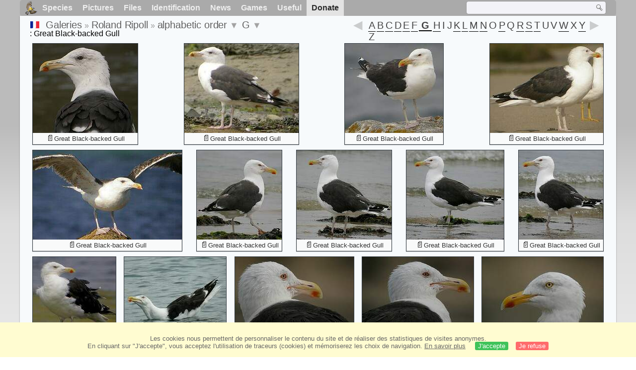

--- FILE ---
content_type: text/html; charset=utf-8
request_url: https://www.oiseaux.net/photos/roland.ripoll/great.black-backed.gull.html
body_size: 4146
content:
<!DOCTYPE html>
<html lang="en">
<head>
 <title>Great Black-backed Gull 1 - alphabetic order by Roland Ripoll - ref:rori</title>
 <!--[if lt IE 9]>
 <script src="/front/js/vendor/html5shiv/html5shiv.js"></script>
 <![endif]-->
 <meta charset="utf-8">
 <meta name="rating" content="General" />
 <meta name="author" content="Oiseaux.net" />
 <meta name="description" content="Photo gallery by Roland Ripoll. French version. Birds. Alpha. order, page 1." />
 <meta name="HandheldFriendly" content="True" />
 <link data-link-ref rel="apple-touch-icon" sizes="180x180" href="/front/images/apple-touch-icon.png">
 <link data-link-ref rel="icon" type="image/png" sizes="32x32" href="/front/images/favicon-32x32.png">
 <link data-link-ref rel="icon" type="image/png" sizes="192x192" href="/front/images/android-chrome-192x192.png">
 <link data-link-ref rel="icon" type="image/png" sizes="16x16" href="/front/images/favicon-16x16.png">
 
 <meta name="viewport" content="width=device-width, initial-scale=1" />
 <link rel="canonical" href="/photos/roland.ripoll/great.black-backed.gull.html" />
 <link rel="search" type="application/opensearchdescription+xml" title="Oiseaux.net" href="/oiseaux.xml" />
 <link rel="alternate" type="application/rss+xml" title="Actualité oiseaux.net" href="/rss/actu.xml" />
 <!-- oiseaux-css -->
 <link rel="stylesheet" href="/front/css/oiseaux.net.202512102055.css" />
 <!-- /oiseaux-css -->
 <link rel="stylesheet" href="/front/css/add.202504280032.css" /> 

 <!-- js:head --><!-- /js:head -->
</head>
<body>
<!-- meta:article -->
<div class="site-container" id="oiseaux">
<!-- class:site-container -->
 <div class="site-pusher">
 <!-- class:site-pusher -->
 <header>
 <!-- class:header -->
 <!-- div:header-content -->
 <div class="header-content">
 <!-- class:header-content -->
 
 
 
 <!-- div:loriot -->
 <a href="#" class="header__icon" id="header__icon"></a>
 <nav id="nav" class="nav ">
 <ul class="menu">
 <li class="accueil" id="accueil">
 <div><a href="/"></a></div>
 </li>
 <li>
 <a href="//birds/">Species</a>
 <ul>
 <li><a href="//birds/france.html">List of birds of Metropolitan France</a></li>
 <li><a href="/birds/europe.html">List of birds of Europe</a></li>
 <li><a href="//birds/">World List of the birds</a></li>
 </ul>
 </li>
 <li>
 <a href="/photos/">Pictures</a>
 <ul>
 <li><a href="/photos/oiseaux.france.index.en.html">News from France</a></li>
 <li><a href="/photos/index.en.html">News from the World</a></li>
 <li><a href="/photos/photographes.html">Photographers' galleries</a></li>
 </ul>
 </li>
 <li>
 <a href="/dossiers/">Files</a>
 <ul>
 <li><a href="/dossiers/ornithopedia/">Oiseau.info</a></li>
 <li><a href="/dossiers/ornithologie/">Ornithologie</a></li>
 <li><a href="/dossiers/protection/">Comment aider les oiseaux ?</a></li>
 <li><a href="/dossiers/gilbert.blaising/">Lorraine et histoires d'oiseaux</a></li>
 <li><a href="/dossiers/patrick.fichter/">Au fil de la plume</a></li>
 <li><a href="/dossiers/gaston.gast/">Les plumes</a></li>
 <li><a href="/dossiers/marc.mortelmans/">Baleine sous Gravillon</a></li>
 </ul>
 </li>
 <li>
 <a href="/identifier/">Identification</a>
 <ul>
 <li><a href="https://www.ornitho.com/">Artificial Intelligence</a></li>
 <li id="moteur_id"><a href="/identifier/accueil.html">Identification assistance</a></li>
 <li><a href="https://forum.oiseaux.net/">Forum</a></li>
 <li><a href="/jeux/quiz/">Identification game</a></li>
 </ul>
 </li>
 <li>
 <a href="/util/maj.html">News</a>
 <ul>
 <li><a href="/util/maj.html">News</a></li>
 </ul>
 </li>
 <li>
 <a href="/jeux/">Games</a>
 <ul>
 <li><a href="/jeux/quiz/">The Bird Quiz</a></li>
 <li><a href="/jeux/deplume/">L'oiseau mystère</a></li>
 <li><a href="/jeux/linotte/">Tête de linotte</a></li>
 <li><a href="/jeux/puzzle/">Le taquin ornitho</a></li>
 <li><a href="/jeux/mahjong/">Mah-jong</a></li>
 <li><a href="/jeux/coloriages/">Coloriages</a></li>
 </ul>
 </li>
 <li id="utile">
 <a href="/util/">Useful</a>
 <ul>
 <li><a href="/util/regles.deontologiques.html">Ethical rules</a> </li>
 <li><a href="/util/nomenclature.html">Nomenclature used on Oiseaux.net</a> </li>
 <li><a href="/glossaire/">Glossary</a></li>
 <li><a href="/livres/">A Selection of Bird Books</a></li>
 <li><a href="/annuaire/">Directory ornitho</a></li>
 <li><a href="/">
 <span class="https://www.the-birds.net/">French version</span></a></li>
 <li><a rel="nofollow" href="https://membre.oiseaux.net/">Members' space</a></li>
 </ul>
 </li>
 <li id="last_menu">
 <a class="don" href="https://www.helloasso.com/associations/ecopains-d-abord/collectes/soutenez-oiseaux-net-2">Donate</a>
 </li>
 </ul>
 
 <div class="on_recherche search-open" id="on_recherche">
 <!-- class:on_recherche -->
 <div itemscope itemtype="https://schema.org/WebSite" class="on_search">
 <meta itemprop="url" content="/" />
 <form itemprop="potentialAction" itemscope itemtype="https://schema.org/SearchAction" id="search" action="/search/" method="post">
 <meta itemprop="target" content="/search/?q={term}" />
 <input itemprop="query-input" type="text" id="term" name="term" size="24" aria-label="term" />
 <input type="image" id="ok" name="ok" title="Rechercher" src="/front/images/ok.png" alt="Rechercher" />
 </form>
 </div>
 <!-- /class:on_recherche -->
 </div>
 
</nav>

 <!-- ad_header --><!-- /ad_header -->
 <!-- /class:header-content -->
 </div>
 <!-- /div:header-content -->
 <!-- /class:header -->
 </header>

 <div class="on_centre" >
 <!-- class:on_liste -->
<div class="on_galerie">
 
<div class="crumbs">
	<ul itemscope itemtype="https://schema.org/BreadcrumbList" id="breadcrumb">
	<li class="last"><a class="on_fr" href="goeland.marin.html"></a></li>
	<li class="ariane" itemprop="itemListElement" itemscope itemtype="https://schema.org/ListItem">
		<a itemprop="item" href="/photos/photographes.en.html"><span itemprop="name">Galeries</span></a>
		<meta itemprop="position" content="1" /></li>
	<li class="ariane" itemprop="itemListElement" itemscope itemtype="https://schema.org/ListItem">
		<a itemprop="item" href="/photos/roland.ripoll/" title="Roland Ripoll"><span itemprop="name">Roland Ripoll</span></a>
		<meta itemprop="position" content="2" /></li>
	<li class="last" itemprop="itemListElement" itemscope itemtype="https://schema.org/ListItem">
		<a itemprop="item" href="pictures.html" title="alphabetic order"><span itemprop="name">alphabetic order</span></a>
		<meta itemprop="position" content="3" />
		<span class="item3"></span> 
	</li>
	<li class="last" itemprop="itemListElement" itemscope itemtype="https://schema.org/ListItem">
		<a itemprop="item" href="pictures.G.html"><span itemprop="name">G</span></a>
		<meta itemprop="position" content="4" />
		<span class="item4"></span>
	</li>
	<li class="last">
		: Great Black-backed Gull
		</li>
	</ul>

	<div class="on-alphabet"><span class="last"><a class="on-ph_prec" href="glossy.ibis.html"> &nbsp; </a></span>
 	<div class="alpha">
 		<div class="on-icon-alpha"></div>
 		<div class="alphabet"><a class="on-lettre" href="pictures.A.html">A</a><a class="on-lettre" href="pictures.B.html">B</a><a class="on-lettre" href="pictures.C.html">C</a><a class="on-lettre" href="pictures.D.html">D</a><a class="on-lettre" href="pictures.E.html">E</a><a class="on-lettre" href="pictures.F.html">F</a><a class="on-lettre on-red" href="pictures.G.html">G</a><a class="on-lettre" href="pictures.H.html">H</a><span>I</span><span>J</span><a class="on-lettre" href="pictures.K.html">K</a><a class="on-lettre" href="pictures.L.html">L</a><a class="on-lettre" href="pictures.M.html">M</a><a class="on-lettre" href="pictures.N.html">N</a><span>O</span><a class="on-lettre" href="pictures.P.html">P</a><span>Q</span><a class="on-lettre" href="pictures.R.html">R</a><a class="on-lettre" href="pictures.S.html">S</a><a class="on-lettre" href="pictures.T.html">T</a><span>U</span><span>V</span><a class="on-lettre" href="pictures.W.html">W</a><span>X</span><a class="on-lettre" href="pictures.Y.html">Y</a><span>Z</span></div>
 	</div>
 	 <span class="next"><a class="on-ph_suiv" href="great.cormorant.html"> &nbsp; </a></span>
	</div>
</div>
 
 <h1 class="titre"></h1>
 

 <div id="galerie">
 <!-- <div class="on-zoom"></div> -->
 

 <figure>
 <div>
 <a href="great.black-backed.gull.1.html#alpha" title="Great Black-backed Gull">
 <img class="photos"
 data-species="Goéland marin"
 data-thumb="./images/goeland.marin.rori.1p.70.c.jpg"
 data-src="./images/goeland.marin.rori.1g.jpg"
 src="./images/goeland.marin.rori.1p.180.h.jpg" alt="Great Black-backed Gull" />
 </a>
 </div> 
 <figcaption>
 <a class="on-f" href="/oiseaux/goeland.marin.html" title="Goéland marin">Great Black-backed Gull</a>
 </figcaption>
 </figure>

 <figure>
 <div>
 <a href="great.black-backed.gull.2.html#alpha" title="Great Black-backed Gull">
 <img class="photos"
 data-species="Goéland marin"
 data-thumb="./images/goeland.marin.rori.2p.70.c.jpg"
 data-src="./images/goeland.marin.rori.2g.jpg"
 src="./images/goeland.marin.rori.2p.180.h.jpg" alt="Great Black-backed Gull" />
 </a>
 </div> 
 <figcaption>
 <a class="on-f" href="/oiseaux/goeland.marin.html" title="Goéland marin">Great Black-backed Gull</a>
 </figcaption>
 </figure>

 <figure>
 <div>
 <a href="great.black-backed.gull.3.html#alpha" title="Great Black-backed Gull">
 <img class="photos"
 data-species="Goéland marin"
 data-thumb="./images/goeland.marin.rori.3p.70.c.jpg"
 data-src="./images/goeland.marin.rori.3g.jpg"
 src="./images/goeland.marin.rori.3p.180.h.jpg" alt="Great Black-backed Gull" />
 </a>
 </div> 
 <figcaption>
 <a class="on-f" href="/oiseaux/goeland.marin.html" title="Goéland marin">Great Black-backed Gull</a>
 </figcaption>
 </figure>

 <figure>
 <div>
 <a href="great.black-backed.gull.4.html#alpha" title="Great Black-backed Gull">
 <img class="photos"
 data-species="Goéland marin"
 data-thumb="./images/goeland.marin.rori.4p.70.c.jpg"
 data-src="./images/goeland.marin.rori.4g.jpg"
 src="./images/goeland.marin.rori.4p.180.h.jpg" alt="Great Black-backed Gull" />
 </a>
 </div> 
 <figcaption>
 <a class="on-f" href="/oiseaux/goeland.marin.html" title="Goéland marin">Great Black-backed Gull</a>
 </figcaption>
 </figure>

 <figure>
 <div>
 <a href="great.black-backed.gull.5.html#alpha" title="Great Black-backed Gull">
 <img class="photos"
 data-species="Goéland marin"
 data-thumb="./images/goeland.marin.rori.5p.70.c.jpg"
 data-src="./images/goeland.marin.rori.5g.jpg"
 src="./images/goeland.marin.rori.5p.180.h.jpg" alt="Great Black-backed Gull" />
 </a>
 </div> 
 <figcaption>
 <a class="on-f" href="/oiseaux/goeland.marin.html" title="Goéland marin">Great Black-backed Gull</a>
 </figcaption>
 </figure>

 <figure>
 <div>
 <a href="great.black-backed.gull.6.html#alpha" title="Great Black-backed Gull">
 <img class="photos"
 data-species="Goéland marin"
 data-thumb="./images/goeland.marin.rori.6p.70.c.jpg"
 data-src="./images/goeland.marin.rori.6g.jpg"
 src="./images/goeland.marin.rori.6p.180.h.jpg" alt="Great Black-backed Gull" />
 </a>
 </div> 
 <figcaption>
 <a class="on-f" href="/oiseaux/goeland.marin.html" title="Goéland marin">Great Black-backed Gull</a>
 </figcaption>
 </figure>

 <figure>
 <div>
 <a href="great.black-backed.gull.7.html#alpha" title="Great Black-backed Gull">
 <img class="photos"
 data-species="Goéland marin"
 data-thumb="./images/goeland.marin.rori.7p.70.c.jpg"
 data-src="./images/goeland.marin.rori.7g.jpg"
 src="./images/goeland.marin.rori.7p.180.h.jpg" alt="Great Black-backed Gull" />
 </a>
 </div> 
 <figcaption>
 <a class="on-f" href="/oiseaux/goeland.marin.html" title="Goéland marin">Great Black-backed Gull</a>
 </figcaption>
 </figure>

 <figure>
 <div>
 <a href="great.black-backed.gull.8.html#alpha" title="Great Black-backed Gull">
 <img class="photos"
 data-species="Goéland marin"
 data-thumb="./images/goeland.marin.rori.8p.70.c.jpg"
 data-src="./images/goeland.marin.rori.8g.jpg"
 src="./images/goeland.marin.rori.8p.180.h.jpg" alt="Great Black-backed Gull" />
 </a>
 </div> 
 <figcaption>
 <a class="on-f" href="/oiseaux/goeland.marin.html" title="Goéland marin">Great Black-backed Gull</a>
 </figcaption>
 </figure>

 <figure>
 <div>
 <a href="great.black-backed.gull.9.html#alpha" title="Great Black-backed Gull">
 <img class="photos"
 data-species="Goéland marin"
 data-thumb="./images/goeland.marin.rori.9p.70.c.jpg"
 data-src="./images/goeland.marin.rori.9g.jpg"
 src="./images/goeland.marin.rori.9p.180.h.jpg" alt="Great Black-backed Gull" />
 </a>
 </div> 
 <figcaption>
 <a class="on-f" href="/oiseaux/goeland.marin.html" title="Goéland marin">Great Black-backed Gull</a>
 </figcaption>
 </figure>

 <figure>
 <div>
 <a href="great.black-backed.gull.10.html#alpha" title="Great Black-backed Gull">
 <img class="photos"
 data-species="Goéland marin"
 data-thumb="./images/goeland.marin.rori.10p.70.c.jpg"
 data-src="./images/goeland.marin.rori.10g.jpg"
 src="./images/goeland.marin.rori.10p.180.h.jpg" alt="Great Black-backed Gull" />
 </a>
 </div> 
 <figcaption>
 <a class="on-f" href="/oiseaux/goeland.marin.html" title="Goéland marin">Great Black-backed Gull</a>
 </figcaption>
 </figure>

 <figure>
 <div>
 <a href="great.black-backed.gull.11.html#alpha" title="Great Black-backed Gull">
 <img class="photos"
 data-species="Goéland marin"
 data-thumb="./images/goeland.marin.rori.11p.70.c.jpg"
 data-src="./images/goeland.marin.rori.11g.jpg"
 src="./images/goeland.marin.rori.11p.180.h.jpg" alt="Great Black-backed Gull" />
 </a>
 </div> 
 <figcaption>
 <a class="on-f" href="/oiseaux/goeland.marin.html" title="Goéland marin">Great Black-backed Gull</a>
 </figcaption>
 </figure>

 <figure>
 <div>
 <a href="great.black-backed.gull.12.html#alpha" title="Great Black-backed Gull">
 <img class="photos"
 data-species="Goéland marin"
 data-thumb="./images/goeland.marin.rori.12p.70.c.jpg"
 data-src="./images/goeland.marin.rori.12g.jpg"
 src="./images/goeland.marin.rori.12p.180.h.jpg" alt="Great Black-backed Gull" />
 </a>
 </div> 
 <figcaption>
 <a class="on-f" href="/oiseaux/goeland.marin.html" title="Goéland marin">Great Black-backed Gull</a>
 </figcaption>
 </figure>

 <figure>
 <div>
 <a href="great.black-backed.gull.13.html#alpha" title="Great Black-backed Gull">
 <img class="photos"
 data-species="Goéland marin"
 data-thumb="./images/goeland.marin.rori.13p.70.c.jpg"
 data-src="./images/goeland.marin.rori.13g.jpg"
 src="./images/goeland.marin.rori.13p.180.h.jpg" alt="Great Black-backed Gull" />
 </a>
 </div> 
 <figcaption>
 <a class="on-f" href="/oiseaux/goeland.marin.html" title="Goéland marin">Great Black-backed Gull</a>
 </figcaption>
 </figure>

 <figure>
 <div>
 <a href="great.black-backed.gull.14.html#alpha" title="Great Black-backed Gull">
 <img class="photos"
 data-species="Goéland marin"
 data-thumb="./images/goeland.marin.rori.14p.70.c.jpg"
 data-src="./images/goeland.marin.rori.14g.jpg"
 src="./images/goeland.marin.rori.14p.180.h.jpg" alt="Great Black-backed Gull" />
 </a>
 </div> 
 <figcaption>
 <a class="on-f" href="/oiseaux/goeland.marin.html" title="Goéland marin">Great Black-backed Gull</a>
 </figcaption>
 </figure>

 <figure>
 <div>
 <a href="great.black-backed.gull.15.html#alpha" title="Great Black-backed Gull">
 <img class="photos"
 data-species="Goéland marin"
 data-thumb="./images/goeland.marin.rori.15p.70.c.jpg"
 data-src="./images/goeland.marin.rori.15g.jpg"
 src="./images/goeland.marin.rori.15p.180.h.jpg" alt="Great Black-backed Gull" />
 </a>
 </div> 
 <figcaption>
 <a class="on-f" href="/oiseaux/goeland.marin.html" title="Goéland marin">Great Black-backed Gull</a>
 </figcaption>
 </figure>

 <figure>
 <div>
 <a href="great.black-backed.gull.16.html#alpha" title="Great Black-backed Gull">
 <img class="photos"
 data-species="Goéland marin"
 data-thumb="./images/goeland.marin.rori.16p.70.c.jpg"
 data-src="./images/goeland.marin.rori.16g.jpg"
 src="./images/goeland.marin.rori.16p.180.h.jpg" alt="Great Black-backed Gull" />
 </a>
 </div> 
 <figcaption>
 <a class="on-f" href="/oiseaux/goeland.marin.html" title="Goéland marin">Great Black-backed Gull</a>
 </figcaption>
 </figure>

 <figure>
 <div>
 <a href="great.black-backed.gull.17.html#alpha" title="Great Black-backed Gull">
 <img class="photos"
 data-species="Goéland marin"
 data-thumb="./images/goeland.marin.rori.17p.70.c.jpg"
 data-src="./images/goeland.marin.rori.17g.jpg"
 src="./images/goeland.marin.rori.17p.180.h.jpg" alt="Great Black-backed Gull" />
 </a>
 </div> 
 <figcaption>
 <a class="on-f" href="/oiseaux/goeland.marin.html" title="Goéland marin">Great Black-backed Gull</a>
 </figcaption>
 </figure>

 <figure>
 <div>
 <a href="great.black-backed.gull.18.html#alpha" title="Great Black-backed Gull">
 <img class="photos"
 data-species="Goéland marin"
 data-thumb="./images/goeland.marin.rori.18p.70.c.jpg"
 data-src="./images/goeland.marin.rori.18g.jpg"
 src="./images/goeland.marin.rori.18p.180.h.jpg" alt="Great Black-backed Gull" />
 </a>
 </div>
 <figcaption>
 <a class="on-f" href="/oiseaux/goeland.marin.html" title="Goéland marin">Great Black-backed Gull</a>
 </figcaption>
 </figure>
 <!-- Texte --><!-- /Texte -->
 </div>
 <!-- class:ariane-item2 --><!-- /class:ariane-item2 -->
 <div class="ariane-item3"><ul>
<li><a href="chrono.2016.1.html" >chronological classification </a></li>
<li><a href="familly.1.html" >Systematic classification </a></li></ul></div>
 <div class="ariane-item4"><ul><li><a href="garganey.html" >Garganey</a></li><li><a href="glossy.ibis.html" >Glossy Ibis</a></li><li><a href="great.black-backed.gull.html" >Great Black-backed Gull</a></li><li><a href="great.cormorant.html" >Great Cormorant</a></li><li><a href="great.crested.grebe.html" >Great Crested Grebe</a></li><li><a href="great.egret.html" >Great Egret</a></li><li><a href="great.tit.html" >Great Tit</a></li><li><a href="greater.flamingo.html" >Greater Flamingo</a></li><li><a href="green.heron.html" >Green Heron</a></li><li><a href="green.sandpiper.html" >Green Sandpiper</a></li><li><a href="grey.heron.html" >Grey Heron</a></li><li><a href="grey.plover.html" >Grey Plover</a></li><li><a href="grey.wagtail.html" >Grey Wagtail</a></li><li><a href="greylag.goose.html" >Greylag Goose</a></li><li><a href="griffon.vulture.html" >Griffon Vulture</a></li></ul></div>
</div>
<!-- /class:on_liste -->

 <div class="site-cache" id="site-cache"></div>
 </div>

 <footer class="on_pieddepage">
 <!-- class:on_pieddepage -->
 <div class="on_pdp">
 <div class="on_links_txt">
 <div class="on_mesange"></div>
 <div class="on_news_pdp">
 <p>News</p>
 <ul>
 <li><!-- derniere fiche --><a href="/oiseaux/calao.a.bec.rouge.html" title="Calao à bec rouge">Fiche : Calao à bec rouge</a>
 <!-- /derniere fiche --></li>
 <li><!-- derniere photo --><a href="/photos/julien.daubignard/gobemouche.noir.7.html">Photo : Gobemouche noir</a>
 <!-- /derniere photo --></li>
 <li><!-- dernier dossier --><a href="/dossiers/ornithologie/pouillot.veloce.et.pouillot.fitis.html" title="Distinction des Pouillots véloce et fitis">Dossier : Distinction des Pouillots véloce et fitis</a>
 <!-- /dernier dossier --></li>
 <li><!-- news:dernier mois --><a href="/rss/2026/2026-01-16.html">News : janvier 2026</a>
 <!-- /news:dernier mois --></li>
 </ul>
 </div>
 <div class="on_utile">
 <p>Help</p>
 <ul>
 <li><a href="/faq.html">Frequently Asked Questions</a></li>
 </ul>
 <br />
 </div>
 <div class="on_apropos">
 <p>About</p>
 <ul>
 <li><a href="/presentation.html">Who are we ?</a></li>
 <li><a href="/nous.aider.html">How to help us</a></li>
 <li><a href="/util/charte.confidentialite.html">Privacy Policy</a></li>
 <li><a href="/mentions.legales.html">Legal Notice</a></li>
 <li><a href="/sources.html">Our sources</a></li>
 </ul>
 </div>
 <div>
 <a class="on_amaz" href="https://boutique.lpo.fr/catalogue/edition/identification-des-oiseaux/guides-complets/le-guide-ornitho?p=0&c=0&oiseaux.net=1" aria-label="Le guide ornitho">
 </a>
 </div>
 </div>

 <div class="nav_icons">
 <div class="on_follow">
 <ul>
 <li class="on_home"><a href="/" aria-label="Accueil Oiseaux.net"><span>Home</span></a></li>
 <li class="on_rss"><a href="/rss/actu.xml" aria-label="Actualité Oiseaux.net"><span>RSS feed</span> </a></li>
 <li class="on_mail"><a href="/contact.html" aria-label="Contactez-nous"><span>Contact</span></a></li>
 </ul>
 </div>
 <div class="on_links">
 <ul>
 <li class="on_membre"><a rel="nofollow" href="https://membre.oiseaux.net/" aria-label="Espace membre - Oiseaux.net"><span>Members' space</span></a></li>
 <li class="on_forum"><a href="https://forum.oiseaux.net/" aria-label="Forum Oiseaux.net"><span>Forum</span></a></li>
 <li class="on_haut"><a href="#oiseaux" aria-label="Haut de page"><span>&nbsp;</span></a></li>
 </ul>
 </div>
 <div class="on_droits">
 <p id="on_pix">
 Updated on <!-- maj -->2026/01/17 01:21:14<!-- /maj -->
 <br />All rights reserved © 1996-<!-- annee -->2026<!-- /annee --> - <a href="/">Oiseaux.net</a>
 </p>
 </div>
 </div>
 </div>
 <!-- /class:on_pieddepage -->
 </footer>
 <!-- /class:site-pusher -->
 </div>
<!-- /class:site-container -->
</div>
<!-- /meta:article -->
<!-- js:mp3 --><!-- /js:mp3 -->
<script src="/front/js/banniere.js"></script>
<!-- oiseaux-js -->
<script src="/front/js/oiseaux.net.202504260032.js" async></script>
<!-- /oiseaux-js -->
<!-- js:index --><!-- /js:index -->

</body>
</html>
